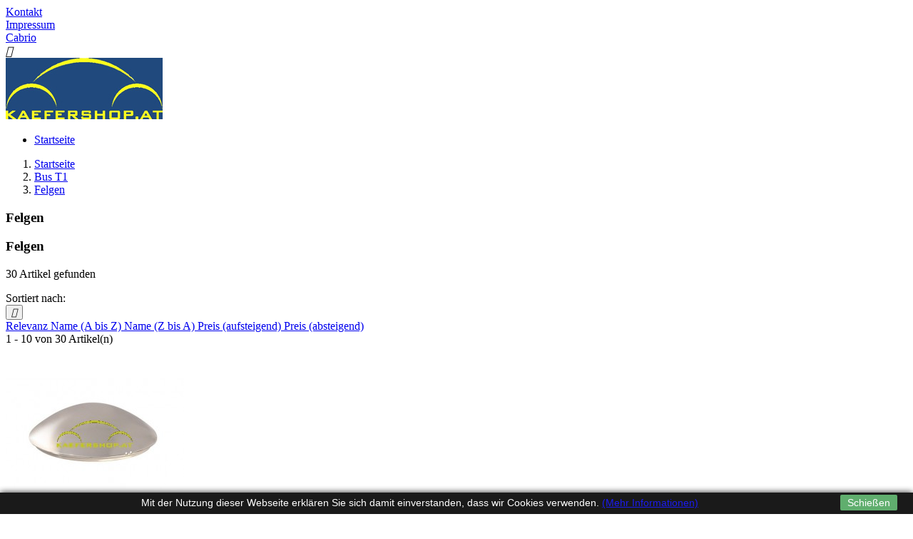

--- FILE ---
content_type: text/html; charset=utf-8
request_url: https://www.kaefershop.at/353-bus-t1-felgen
body_size: 7677
content:
<!doctype html>
<html lang="de">

  <head>
    
      
  <meta charset="utf-8">


  <meta http-equiv="x-ua-compatible" content="ie=edge">



  <title>Felgen - Käfer Ersatzteile</title>
  <meta name="description" content="">
  <meta name="keywords" content="">
        <link rel="canonical" href="https://www.kaefershop.at/353-bus-t1-felgen">
  


  <meta name="viewport" content="width=device-width, initial-scale=1">



  <link rel="icon" type="image/vnd.microsoft.icon" href="/img/favicon.jpg?1527202678">
  <link rel="shortcut icon" type="image/x-icon" href="/img/favicon.jpg?1527202678">



  <style>
/* open-sans-300 - latin */
@font-face {
  font-family: 'Open Sans';
  font-style: normal;
  font-weight: 300;
  src: url('/themes/fonts/open-sans-v34-latin-300.eot'); /* IE9 Compat Modes */
  src: local(''),
       url('/themes/fonts/open-sans-v34-latin-300.eot?#iefix') format('embedded-opentype'), /* IE6-IE8 */
       url('/themes/fonts/open-sans-v34-latin-300.woff2') format('woff2'), /* Super Modern Browsers */
       url('/themes/fonts/open-sans-v34-latin-300.woff') format('woff'), /* Modern Browsers */
       url('/themes/fonts/open-sans-v34-latin-300.ttf') format('truetype'), /* Safari, Android, iOS */
       url('/themes/fonts/open-sans-v34-latin-300.svg#OpenSans') format('svg'); /* Legacy iOS */
}
/* open-sans-regular - latin */
@font-face {
  font-family: 'Open Sans';
  font-style: normal;
  font-weight: 400;
  src: url('/themes/fonts/open-sans-v34-latin-regular.eot'); /* IE9 Compat Modes */
  src: local(''),
       url('/themes/fonts/open-sans-v34-latin-regular.eot?#iefix') format('embedded-opentype'), /* IE6-IE8 */
       url('/themes/fonts/open-sans-v34-latin-regular.woff2') format('woff2'), /* Super Modern Browsers */
       url('/themes/fonts/open-sans-v34-latin-regular.woff') format('woff'), /* Modern Browsers */
       url('/themes/fonts/open-sans-v34-latin-regular.ttf') format('truetype'), /* Safari, Android, iOS */
       url('/themes/fonts/open-sans-v34-latin-regular.svg#OpenSans') format('svg'); /* Legacy iOS */
}
/* open-sans-600 - latin */
@font-face {
  font-family: 'Open Sans';
  font-style: normal;
  font-weight: 600;
  src: url('/themes/fonts/open-sans-v34-latin-600.eot'); /* IE9 Compat Modes */
  src: local(''),
       url('/themes/fonts/open-sans-v34-latin-600.eot?#iefix') format('embedded-opentype'), /* IE6-IE8 */
       url('/themes/fonts/open-sans-v34-latin-600.woff2') format('woff2'), /* Super Modern Browsers */
       url('/themes/fonts/open-sans-v34-latin-600.woff') format('woff'), /* Modern Browsers */
       url('/themes/fonts/open-sans-v34-latin-600.ttf') format('truetype'), /* Safari, Android, iOS */
       url('/themes/fonts/open-sans-v34-latin-600.svg#OpenSans') format('svg'); /* Legacy iOS */
}
</style>
  <link rel="stylesheet" href="https://www.kaefershop.at/themes/classickaefershop/assets/cache/theme-0ac531190.css" type="text/css" media="all">




  

  <script type="text/javascript">
        var prestashop = {"cart":{"products":[],"totals":{"total":{"type":"total","label":"Gesamt","amount":0,"value":"0,00\u00a0\u20ac"},"total_including_tax":{"type":"total","label":"Gesamt (inkl. MwSt.)","amount":0,"value":"0,00\u00a0\u20ac"},"total_excluding_tax":{"type":"total","label":"Gesamtpreis o. MwSt.","amount":0,"value":"0,00\u00a0\u20ac"}},"subtotals":{"products":{"type":"products","label":"Zwischensumme","amount":0,"value":"0,00\u00a0\u20ac"},"discounts":null,"shipping":{"type":"shipping","label":"Versand","amount":0,"value":"Siehe Versandtabelle"},"tax":{"type":"tax","label":"enthaltene MwSt.","amount":0,"value":"0,00\u00a0\u20ac"}},"products_count":0,"summary_string":"0 Artikel","vouchers":{"allowed":1,"added":[]},"discounts":[],"minimalPurchase":0,"minimalPurchaseRequired":""},"currency":{"name":"Euro","iso_code":"EUR","iso_code_num":"978","sign":"\u20ac"},"customer":{"lastname":null,"firstname":null,"email":null,"birthday":null,"newsletter":null,"newsletter_date_add":null,"optin":null,"website":null,"company":null,"siret":null,"ape":null,"is_logged":false,"gender":{"type":null,"name":null},"addresses":[]},"language":{"name":"Deutsch (German)","iso_code":"de","locale":"de-DE","language_code":"de-de","is_rtl":"0","date_format_lite":"d.m.Y","date_format_full":"d.m.Y H:i:s","id":4},"page":{"title":"","canonical":"https:\/\/www.kaefershop.at\/353-bus-t1-felgen","meta":{"title":"Felgen","description":"","keywords":null,"robots":"index"},"page_name":"category","body_classes":{"lang-de":true,"lang-rtl":false,"country-AT":true,"currency-EUR":true,"layout-left-column":true,"page-category":true,"tax-display-enabled":true,"category-id-353":true,"category-Felgen":true,"category-id-parent-317":true,"category-depth-level-3":true},"admin_notifications":[]},"shop":{"name":"K\u00e4fershop","logo":"\/img\/logo.jpg","stores_icon":"\/img\/logo_stores.gif","favicon":"\/img\/favicon.jpg"},"urls":{"base_url":"https:\/\/www.kaefershop.at\/","current_url":"https:\/\/www.kaefershop.at\/353-bus-t1-felgen","shop_domain_url":"https:\/\/www.kaefershop.at","img_ps_url":"https:\/\/www.kaefershop.at\/img\/","img_cat_url":"https:\/\/www.kaefershop.at\/img\/c\/","img_lang_url":"https:\/\/www.kaefershop.at\/img\/l\/","img_prod_url":"https:\/\/www.kaefershop.at\/img\/p\/","img_manu_url":"https:\/\/www.kaefershop.at\/img\/m\/","img_sup_url":"https:\/\/www.kaefershop.at\/img\/su\/","img_ship_url":"https:\/\/www.kaefershop.at\/img\/s\/","img_store_url":"https:\/\/www.kaefershop.at\/img\/st\/","img_col_url":"https:\/\/www.kaefershop.at\/img\/co\/","img_url":"https:\/\/www.kaefershop.at\/themes\/classickaefershop\/assets\/img\/","css_url":"https:\/\/www.kaefershop.at\/themes\/classickaefershop\/assets\/css\/","js_url":"https:\/\/www.kaefershop.at\/themes\/classickaefershop\/assets\/js\/","pic_url":"https:\/\/www.kaefershop.at\/upload\/","pages":{"address":"https:\/\/www.kaefershop.at\/adresse","addresses":"https:\/\/www.kaefershop.at\/adressen","authentication":"https:\/\/www.kaefershop.at\/authentifizierung","cart":"https:\/\/www.kaefershop.at\/warenkorb","category":"https:\/\/www.kaefershop.at\/index.php?controller=category","cms":"https:\/\/www.kaefershop.at\/index.php?controller=cms","contact":"https:\/\/www.kaefershop.at\/index.php?controller=contact","discount":"https:\/\/www.kaefershop.at\/rabatt","guest_tracking":"https:\/\/www.kaefershop.at\/auftragsverfolgung-gast","history":"https:\/\/www.kaefershop.at\/bestellungsverlauf","identity":"https:\/\/www.kaefershop.at\/kennung","index":"https:\/\/www.kaefershop.at\/","my_account":"https:\/\/www.kaefershop.at\/index.php?controller=my-account","order_confirmation":"https:\/\/www.kaefershop.at\/index.php?controller=order-confirmation","order_detail":"https:\/\/www.kaefershop.at\/index.php?controller=order-detail","order_follow":"https:\/\/www.kaefershop.at\/bestellungsverfolgung","order":"https:\/\/www.kaefershop.at\/bestellung","order_return":"https:\/\/www.kaefershop.at\/index.php?controller=order-return","order_slip":"https:\/\/www.kaefershop.at\/bestellschein","pagenotfound":"https:\/\/www.kaefershop.at\/seite-nicht-gefunden","password":"https:\/\/www.kaefershop.at\/kennwort-wiederherstellung","pdf_invoice":"https:\/\/www.kaefershop.at\/index.php?controller=pdf-invoice","pdf_order_return":"https:\/\/www.kaefershop.at\/index.php?controller=pdf-order-return","pdf_order_slip":"https:\/\/www.kaefershop.at\/index.php?controller=pdf-order-slip","prices_drop":"https:\/\/www.kaefershop.at\/index.php?controller=prices-drop","product":"https:\/\/www.kaefershop.at\/index.php?controller=product","search":"https:\/\/www.kaefershop.at\/suche","sitemap":"https:\/\/www.kaefershop.at\/index.php?controller=sitemap","stores":"https:\/\/www.kaefershop.at\/shops","supplier":"https:\/\/www.kaefershop.at\/zulieferer","register":"https:\/\/www.kaefershop.at\/authentifizierung?create_account=1","order_login":"https:\/\/www.kaefershop.at\/bestellung?login=1"},"theme_assets":"\/themes\/classickaefershop\/assets\/","actions":{"logout":"https:\/\/www.kaefershop.at\/?mylogout="}},"configuration":{"display_taxes_label":true,"is_catalog":false,"show_prices":true,"opt_in":{"partner":false},"quantity_discount":{"type":"discount","label":"Rabatt"},"voucher_enabled":1,"return_enabled":0},"field_required":[],"breadcrumb":{"links":[{"title":"Startseite","url":"https:\/\/www.kaefershop.at\/"},{"title":"Bus T1","url":"https:\/\/www.kaefershop.at\/317-bus-t1"},{"title":"Felgen","url":"https:\/\/www.kaefershop.at\/353-bus-t1-felgen"}],"count":3},"link":{"protocol_link":"https:\/\/","protocol_content":"https:\/\/"},"time":1769011037,"static_token":"b88206bad4b4a31d50b992cefb2538bc","token":"9275f895203cf2d09dd50ee3abf7f99d"};
      </script>



  



    
  </head>

  <body id="category" class="lang-de country-at currency-eur layout-left-column page-category tax-display-enabled category-id-353 category-felgen category-id-parent-317 category-depth-level-3">

    
      
    

    <main>
      
              

      <header id="header">
        
          
  <div class="header-banner">
    
  </div>



  <nav class="header-nav">
    <div class="container">
        <div class="row">
		<nav class="contact-link-container">
			<div class="contact-link"><a href="/kontaktieren-sie-uns" title="Kontaktieren Sie uns">Kontakt</a></div>
			<div class="contact-link"><a href="/content/4-impressum" title="Impressum">Impressum</a></div>
			<div class="contact-link"><a href="/content/6-cabrios" title="Cabrio">Cabrio</a></div>
		</nav>
		
          <div class="hidden-sm-down">
            <div class="col-md-4 col-xs-12">
              
            </div>
            <div class="col-md-8 right-nav">
                
            </div>
          </div>
         
        </div>
    </div>
  </nav>



  <div class="header-top">
    <div class="container">
	 <div class="hidden-md-up text-sm-center mobile">
            <div class="float-xs-left" id="menu-icon">
              <i class="material-icons d-inline">&#xE5D2;</i>
            </div>
            <div class="float-xs-right" id="_mobile_cart"></div>
            <div class="float-xs-right" id="_mobile_user_info"></div>
            <div class="top-logo" id="_mobile_logo"></div>
            <div class="clearfix"></div>
          </div>
       <div class="row">
        <div class="col-md-2 hidden-sm-down" id="_desktop_logo">
          <a href="https://www.kaefershop.at/">
            <img id="header_logo_img" class="logo img-responsive" src="/img/logo.jpg" alt="Käfershop">
          </a>
        </div>
        <div class="col-md-10 col-sm-12 position-static">
          <div class="row">
            
            <div class="clearfix"></div>
          </div>
        </div>
      </div>
      <div id="mobile_top_menu_wrapper" class="row hidden-md-up" style="display:none;">
        <div class="js-top-menu mobile" id="_mobile_top_menu"></div>
        <div class="js-top-menu-bottom">
          <div id="_mobile_currency_selector"></div>
          <div id="_mobile_language_selector"></div>
          <div id="_mobile_contact_link"></div>
        </div>
      </div>
    </div>
  </div>
  

<div class="mainnaviContainer">
<div class="menu col-lg-12 col-md-12 js-top-menu position-static hidden-sm-down" id="_desktop_top_menu">

              <ul class="top-menu" id="top-menu" data-depth="0">
                    <li class="category" id="category-1">
                          <a
                class="dropdown-item"
                href="https://www.kaefershop.at/" data-depth="0"
                              >
                                Startseite
              </a>
                          </li>
              </ul>
    
    <div class="clearfix"></div>

</div>
</div>
 
  

        
      </header>

      
        
<aside id="notifications">
  <div class="container">
    
    
    
      </div>
</aside>
      

      <section id="wrapper">
        
        <div class="container">
          
            <nav data-depth="3" class="breadcrumb hidden-sm-down">
  <ol itemscope itemtype="http://schema.org/BreadcrumbList">
          
        <li itemprop="itemListElement" itemscope itemtype="http://schema.org/ListItem">
          <a itemprop="item" href="https://www.kaefershop.at/">
            <span itemprop="name">Startseite</span>
          </a>
          <meta itemprop="position" content="1">
        </li>
      
          
        <li itemprop="itemListElement" itemscope itemtype="http://schema.org/ListItem">
          <a itemprop="item" href="https://www.kaefershop.at/317-bus-t1">
            <span itemprop="name">Bus T1</span>
          </a>
          <meta itemprop="position" content="2">
        </li>
      
          
        <li itemprop="itemListElement" itemscope itemtype="http://schema.org/ListItem">
          <a itemprop="item" href="https://www.kaefershop.at/353-bus-t1-felgen">
            <span itemprop="name">Felgen</span>
          </a>
          <meta itemprop="position" content="3">
        </li>
      
      </ol>
</nav>
          

          
            <div id="left-column" class="col-xs-12 col-sm-4 col-md-3">
                              
                          </div>
          

          
  <div id="content-wrapper" class="left-column col-xs-12 col-sm-8 col-md-9">
    
    
  <section id="main">

    
    <div class="block-category-kaefershop card card-block hidden-sm-down">
      <h1 class="h1">Felgen</h1>
    </div>
    <div class="text-sm-center hidden-md-up">
      <h1 class="h1 categoryName">Felgen</h1>
    </div>


    <section id="products">
      
        <div id="">
          
            <div id="js-product-list-top" class="row products-selection">
  <div class="col-md-6 hidden-sm-down total-products">
          <p>30 Artikel gefunden</p>
      </div>
  <div class="col-md-6">
    <div class="row always-hidden sort-by-row">

      
        <span class="col-sm-3 col-md-3 hidden-sm-down sort-by">Sortiert nach:</span>
<div class="col-sm-12 col-xs-12 col-md-9 products-sort-order dropdown">
  <button
    class="btn-unstyle select-title"
    rel="nofollow"
    data-toggle="dropdown"
    aria-haspopup="true"
    aria-expanded="false">
        <i class="material-icons float-xs-right">&#xE5C5;</i>
  </button>
  <div class="dropdown-menu">
          <a
        rel="nofollow"
        href="https://www.kaefershop.at/353-bus-t1-felgen?order=product.position.desc"
        class="select-list js-search-link"
      >
        Relevanz
      </a>
          <a
        rel="nofollow"
        href="https://www.kaefershop.at/353-bus-t1-felgen?order=product.name.asc"
        class="select-list js-search-link"
      >
        Name (A bis Z)
      </a>
          <a
        rel="nofollow"
        href="https://www.kaefershop.at/353-bus-t1-felgen?order=product.name.desc"
        class="select-list js-search-link"
      >
        Name (Z bis A)
      </a>
          <a
        rel="nofollow"
        href="https://www.kaefershop.at/353-bus-t1-felgen?order=product.price.asc"
        class="select-list js-search-link"
      >
        Preis (aufsteigend)
      </a>
          <a
        rel="nofollow"
        href="https://www.kaefershop.at/353-bus-t1-felgen?order=product.price.desc"
        class="select-list js-search-link"
      >
        Preis (absteigend)
      </a>
      </div>
</div>
      

          </div>
  </div>
  <div class="col-sm-12 hidden-md-up text-sm-center showing">
    1 - 10 von 30 Artikel(n)
  </div>
</div>
          
        </div>

        
          <div id="" class="hidden-sm-down">
            
          </div>
        

        <div id="">
          
            <div id="js-product-list">
  <div class="products row">
          
        
  <article class="product-miniature js-product-miniature product_show_list" data-id-product="6002" data-id-product-attribute="0" itemscope itemtype="http://schema.org/Product">
    <div class="row ">
      
	  <div class="col-md-4 listimage">
	  <div class="miniatureinner">
        <a href="https://www.kaefershop.at/bus-t1-felgen/6002-radkappe-hoch-glatt.html" class="thumbnail product-thumbnail">
          <img
            src = "https://www.kaefershop.at/11973-home_default/radkappe-hoch-glatt.jpg"
            alt = "Radkappe, hoch, glatt"
            data-full-size-image-url = "https://www.kaefershop.at/11973-large_default/radkappe-hoch-glatt.jpg"
          >
        </a>
		</div>
		</div>
      

      <div class=" col-md-4 listnamedesc">
	   <div class="miniatureinner">
        
          <h1 class="h3 product-title" itemprop="name"><a href="https://www.kaefershop.at/bus-t1-felgen/6002-radkappe-hoch-glatt.html">Radkappe, hoch, glatt, Stk</a></h1>
        
		
	
          <div class="list-description" itemprop="description"> Für 5-Lochfelgen mit Radkappenklemmfedern (010-3625) 
 Käfer, Karmann 8.47- 7.65 Typ 181 (Kübel) 8.69-12.79 Bus T1 - 7.67 Bus...</div>
    

        
          
        
		
		<a href="https://www.kaefershop.at/bus-t1-felgen/6002-radkappe-hoch-glatt.html" class="listreadmore">
          Mehr
        </a>
      </div>
      </div>

	  
	  <div class="col-md-3 listproduct-actions">
	   <div class="miniatureinner">
	          
                      <div class="product-price-and-shipping">
              
              

              <span class="sr-only">Preis</span>
              <span itemprop="price" class="price">49,00 €</span>

              

              
            </div>
                  
		<span class="tax-shipping-info eu-legal"> <span class="tax_info"> inkl. MwSt. </span> <span class="shipping_info"> <a href="https://www.kaefershop.at/content/1-versand" class="">zzgl. Versandkosten</a> </span> </span>
		
              
                <form action="https://www.kaefershop.at/warenkorb" method="post" id="add-to-cart-or-refresh">
                  <input type="hidden" name="token" value="b88206bad4b4a31d50b992cefb2538bc">
                  <input type="hidden" name="id_product" value="6002" id="product_page_product_id">
                  

                
                    <div class="product-add-to-cart">
      
      <div class=" clearfix">
          <input
            type="hidden"
            name="qty"
            id="someId"
            value="1"
            class="someClass"
            min="1"
            aria-label="Menge"
          >
		  
          <button
            class="btn btn-small add-to-cart"
            data-button-action="add-to-cart"
            type="submit"
                      >
            <i class="material-icons shopping-cart">&#xE547;</i>
            In den Warenkorb
          </button>
       
      </div>
    
	
  </div>                     
                 
                </form>
              

            </div>
            </div>
			
      
        <ul class="product-flags">
                  </ul>
      

     

    </div>
  </article>

      
          
        
  <article class="product-miniature js-product-miniature product_show_list" data-id-product="5523" data-id-product-attribute="0" itemscope itemtype="http://schema.org/Product">
    <div class="row ">
      
	  <div class="col-md-4 listimage">
	  <div class="miniatureinner">
        <a href="https://www.kaefershop.at/bus-t1-felgen/5523-radkappen-abzieher-schaferkralle-stuck.html" class="thumbnail product-thumbnail">
          <img
            src = "https://www.kaefershop.at/2658-home_default/radkappen-abzieher-schaferkralle-stuck.jpg"
            alt = "Radkappen-Abzieher, &quot;Schäferkralle&quot;, Stück"
            data-full-size-image-url = "https://www.kaefershop.at/2658-large_default/radkappen-abzieher-schaferkralle-stuck.jpg"
          >
        </a>
		</div>
		</div>
      

      <div class=" col-md-4 listnamedesc">
	   <div class="miniatureinner">
        
          <h1 class="h3 product-title" itemprop="name"><a href="https://www.kaefershop.at/bus-t1-felgen/5523-radkappen-abzieher-schaferkralle-stuck.html">Radkappen-Abzieher,...</a></h1>
        
		
	
          <div class="list-description" itemprop="description">Zum einfachen Abziehen von Radkappen.
Die Ausführung kann bei Nichtgebrauch
beim Käfer 8.47- und Bus T1 -7.67
in die...</div>
    

        
          
        
		
		<a href="https://www.kaefershop.at/bus-t1-felgen/5523-radkappen-abzieher-schaferkralle-stuck.html" class="listreadmore">
          Mehr
        </a>
      </div>
      </div>

	  
	  <div class="col-md-3 listproduct-actions">
	   <div class="miniatureinner">
	          
                      <div class="product-price-and-shipping">
              
              

              <span class="sr-only">Preis</span>
              <span itemprop="price" class="price">17,90 €</span>

              

              
            </div>
                  
		<span class="tax-shipping-info eu-legal"> <span class="tax_info"> inkl. MwSt. </span> <span class="shipping_info"> <a href="https://www.kaefershop.at/content/1-versand" class="">zzgl. Versandkosten</a> </span> </span>
		
              
                <form action="https://www.kaefershop.at/warenkorb" method="post" id="add-to-cart-or-refresh">
                  <input type="hidden" name="token" value="b88206bad4b4a31d50b992cefb2538bc">
                  <input type="hidden" name="id_product" value="5523" id="product_page_product_id">
                  

                
                    <div class="product-add-to-cart">
      
      <div class=" clearfix">
          <input
            type="hidden"
            name="qty"
            id="someId"
            value="1"
            class="someClass"
            min="1"
            aria-label="Menge"
          >
		  
          <button
            class="btn btn-small add-to-cart"
            data-button-action="add-to-cart"
            type="submit"
                      >
            <i class="material-icons shopping-cart">&#xE547;</i>
            In den Warenkorb
          </button>
       
      </div>
    
	
  </div>                     
                 
                </form>
              

            </div>
            </div>
			
      
        <ul class="product-flags">
                  </ul>
      

     

    </div>
  </article>

      
          
        
  <article class="product-miniature js-product-miniature product_show_list" data-id-product="5524" data-id-product-attribute="0" itemscope itemtype="http://schema.org/Product">
    <div class="row ">
      
	  <div class="col-md-4 listimage">
	  <div class="miniatureinner">
        <a href="https://www.kaefershop.at/startseite/5524-radkappenabzieher-stuck.html" class="thumbnail product-thumbnail">
          <img
            src = "https://www.kaefershop.at/16561-home_default/radkappenabzieher-stuck.jpg"
            alt = "Radkappenabzieher, Stück"
            data-full-size-image-url = "https://www.kaefershop.at/16561-large_default/radkappenabzieher-stuck.jpg"
          >
        </a>
		</div>
		</div>
      

      <div class=" col-md-4 listnamedesc">
	   <div class="miniatureinner">
        
          <h1 class="h3 product-title" itemprop="name"><a href="https://www.kaefershop.at/startseite/5524-radkappenabzieher-stuck.html">Radkappenabzieher, Stück</a></h1>
        
		
	
          <div class="list-description" itemprop="description"> Einfacher Radkappenabzieher Käfer, Karmann 8.47- Typ 181 (Kübel) 8.69-12.79 Bus T1 - 7.67 Bus T2 8.67- 7.79 Bus T3 5.79- 7.92 </div>
    

        
          
        
		
		<a href="https://www.kaefershop.at/startseite/5524-radkappenabzieher-stuck.html" class="listreadmore">
          Mehr
        </a>
      </div>
      </div>

	  
	  <div class="col-md-3 listproduct-actions">
	   <div class="miniatureinner">
	          
                      <div class="product-price-and-shipping">
              
              

              <span class="sr-only">Preis</span>
              <span itemprop="price" class="price">2,90 €</span>

              

              
            </div>
                  
		<span class="tax-shipping-info eu-legal"> <span class="tax_info"> inkl. MwSt. </span> <span class="shipping_info"> <a href="https://www.kaefershop.at/content/1-versand" class="">zzgl. Versandkosten</a> </span> </span>
		
              
                <form action="https://www.kaefershop.at/warenkorb" method="post" id="add-to-cart-or-refresh">
                  <input type="hidden" name="token" value="b88206bad4b4a31d50b992cefb2538bc">
                  <input type="hidden" name="id_product" value="5524" id="product_page_product_id">
                  

                
                    <div class="product-add-to-cart">
      
      <div class=" clearfix">
          <input
            type="hidden"
            name="qty"
            id="someId"
            value="1"
            class="someClass"
            min="1"
            aria-label="Menge"
          >
		  
          <button
            class="btn btn-small add-to-cart"
            data-button-action="add-to-cart"
            type="submit"
                      >
            <i class="material-icons shopping-cart">&#xE547;</i>
            In den Warenkorb
          </button>
       
      </div>
    
	
  </div>                     
                 
                </form>
              

            </div>
            </div>
			
      
        <ul class="product-flags">
                  </ul>
      

     

    </div>
  </article>

      
          
        
  <article class="product-miniature js-product-miniature product_show_list" data-id-product="5749" data-id-product-attribute="0" itemscope itemtype="http://schema.org/Product">
    <div class="row ">
      
	  <div class="col-md-4 listimage">
	  <div class="miniatureinner">
        <a href="https://www.kaefershop.at/startseite/5749-radschraube-serie-m14x15x19mm.html" class="thumbnail product-thumbnail">
          <img
            src = "https://www.kaefershop.at/18972-home_default/radschraube-serie-m14x15x19mm.jpg"
            alt = "Radschraube, Serie,..."
            data-full-size-image-url = "https://www.kaefershop.at/18972-large_default/radschraube-serie-m14x15x19mm.jpg"
          >
        </a>
		</div>
		</div>
      

      <div class=" col-md-4 listnamedesc">
	   <div class="miniatureinner">
        
          <h1 class="h3 product-title" itemprop="name"><a href="https://www.kaefershop.at/startseite/5749-radschraube-serie-m14x15x19mm.html">Radschraube, Serie,...</a></h1>
        
		
	
          <div class="list-description" itemprop="description">  Schlüsselweite: 19mm,   4-Lochfelge   Käfer, Karmann    8.67-    5-Lochfelge   Bus T1                -7.67   Bus T2...</div>
    

        
          
        
		
		<a href="https://www.kaefershop.at/startseite/5749-radschraube-serie-m14x15x19mm.html" class="listreadmore">
          Mehr
        </a>
      </div>
      </div>

	  
	  <div class="col-md-3 listproduct-actions">
	   <div class="miniatureinner">
	          
                      <div class="product-price-and-shipping">
              
              

              <span class="sr-only">Preis</span>
              <span itemprop="price" class="price">3,50 €</span>

              

              
            </div>
                  
		<span class="tax-shipping-info eu-legal"> <span class="tax_info"> inkl. MwSt. </span> <span class="shipping_info"> <a href="https://www.kaefershop.at/content/1-versand" class="">zzgl. Versandkosten</a> </span> </span>
		
              
                <form action="https://www.kaefershop.at/warenkorb" method="post" id="add-to-cart-or-refresh">
                  <input type="hidden" name="token" value="b88206bad4b4a31d50b992cefb2538bc">
                  <input type="hidden" name="id_product" value="5749" id="product_page_product_id">
                  

                
                    <div class="product-add-to-cart">
      
      <div class=" clearfix">
          <input
            type="hidden"
            name="qty"
            id="someId"
            value="1"
            class="someClass"
            min="1"
            aria-label="Menge"
          >
		  
          <button
            class="btn btn-small add-to-cart"
            data-button-action="add-to-cart"
            type="submit"
                      >
            <i class="material-icons shopping-cart">&#xE547;</i>
            In den Warenkorb
          </button>
       
      </div>
    
	
  </div>                     
                 
                </form>
              

            </div>
            </div>
			
      
        <ul class="product-flags">
                  </ul>
      

     

    </div>
  </article>

      
          
        
  <article class="product-miniature js-product-miniature product_show_list" data-id-product="6599" data-id-product-attribute="0" itemscope itemtype="http://schema.org/Product">
    <div class="row ">
      
	  <div class="col-md-4 listimage">
	  <div class="miniatureinner">
        <a href="https://www.kaefershop.at/startseite/6599-adapter-4-130-auf-5-205-ohne-tuv.html" class="thumbnail product-thumbnail">
          <img
            src = "https://www.kaefershop.at/26017-home_default/adapter-4-130-auf-5-205-ohne-tuv.jpg"
            alt = "Adapter, 4/130 auf 5/205..."
            data-full-size-image-url = "https://www.kaefershop.at/26017-large_default/adapter-4-130-auf-5-205-ohne-tuv.jpg"
          >
        </a>
		</div>
		</div>
      

      <div class=" col-md-4 listnamedesc">
	   <div class="miniatureinner">
        
          <h1 class="h3 product-title" itemprop="name"><a href="https://www.kaefershop.at/startseite/6599-adapter-4-130-auf-5-205-ohne-tuv.html">Adapter, 4/130 auf 5/205...</a></h1>
        
		
	
          <div class="list-description" itemprop="description">  Adapterplatten, Paar,   von Lochkreis 4/130 auf 5/205,    ohne Gutachten, nur für Export     Gewindeaufnahme: M12x1.5mm  
    </div>
    

        
          
        
		
		<a href="https://www.kaefershop.at/startseite/6599-adapter-4-130-auf-5-205-ohne-tuv.html" class="listreadmore">
          Mehr
        </a>
      </div>
      </div>

	  
	  <div class="col-md-3 listproduct-actions">
	   <div class="miniatureinner">
	          
                      <div class="product-price-and-shipping">
              
              

              <span class="sr-only">Preis</span>
              <span itemprop="price" class="price">159,00 €</span>

              

              
            </div>
                  
		<span class="tax-shipping-info eu-legal"> <span class="tax_info"> inkl. MwSt. </span> <span class="shipping_info"> <a href="https://www.kaefershop.at/content/1-versand" class="">zzgl. Versandkosten</a> </span> </span>
		
              
                <form action="https://www.kaefershop.at/warenkorb" method="post" id="add-to-cart-or-refresh">
                  <input type="hidden" name="token" value="b88206bad4b4a31d50b992cefb2538bc">
                  <input type="hidden" name="id_product" value="6599" id="product_page_product_id">
                  

                
                    <div class="product-add-to-cart">
      
      <div class=" clearfix">
          <input
            type="hidden"
            name="qty"
            id="someId"
            value="1"
            class="someClass"
            min="1"
            aria-label="Menge"
          >
		  
          <button
            class="btn btn-small add-to-cart"
            data-button-action="add-to-cart"
            type="submit"
                      >
            <i class="material-icons shopping-cart">&#xE547;</i>
            In den Warenkorb
          </button>
       
      </div>
    
	
  </div>                     
                 
                </form>
              

            </div>
            </div>
			
      
        <ul class="product-flags">
                  </ul>
      

     

    </div>
  </article>

      
          
        
  <article class="product-miniature js-product-miniature product_show_list" data-id-product="6598" data-id-product-attribute="0" itemscope itemtype="http://schema.org/Product">
    <div class="row ">
      
	  <div class="col-md-4 listimage">
	  <div class="miniatureinner">
        <a href="https://www.kaefershop.at/startseite/6598-adapter-4-130-auf-5-130-ohne-tuv.html" class="thumbnail product-thumbnail">
          <img
            src = "https://www.kaefershop.at/26016-home_default/adapter-4-130-auf-5-130-ohne-tuv.jpg"
            alt = "Adapter, 4/130 auf 5/130..."
            data-full-size-image-url = "https://www.kaefershop.at/26016-large_default/adapter-4-130-auf-5-130-ohne-tuv.jpg"
          >
        </a>
		</div>
		</div>
      

      <div class=" col-md-4 listnamedesc">
	   <div class="miniatureinner">
        
          <h1 class="h3 product-title" itemprop="name"><a href="https://www.kaefershop.at/startseite/6598-adapter-4-130-auf-5-130-ohne-tuv.html">Adapter, 4/130 auf 5/130...</a></h1>
        
		
	
          <div class="list-description" itemprop="description">  Adapterplatten (Breite: 25mm), Paar,   von Lochkreis 4/130 auf 5/130,    ohne Gutachten, nur für Export     Lieferung mit...</div>
    

        
          
        
		
		<a href="https://www.kaefershop.at/startseite/6598-adapter-4-130-auf-5-130-ohne-tuv.html" class="listreadmore">
          Mehr
        </a>
      </div>
      </div>

	  
	  <div class="col-md-3 listproduct-actions">
	   <div class="miniatureinner">
	          
                      <div class="product-price-and-shipping">
              
              

              <span class="sr-only">Preis</span>
              <span itemprop="price" class="price">169,00 €</span>

              

              
            </div>
                  
		<span class="tax-shipping-info eu-legal"> <span class="tax_info"> inkl. MwSt. </span> <span class="shipping_info"> <a href="https://www.kaefershop.at/content/1-versand" class="">zzgl. Versandkosten</a> </span> </span>
		
              
                <form action="https://www.kaefershop.at/warenkorb" method="post" id="add-to-cart-or-refresh">
                  <input type="hidden" name="token" value="b88206bad4b4a31d50b992cefb2538bc">
                  <input type="hidden" name="id_product" value="6598" id="product_page_product_id">
                  

                
                    <div class="product-add-to-cart">
      
      <div class=" clearfix">
          <input
            type="hidden"
            name="qty"
            id="someId"
            value="1"
            class="someClass"
            min="1"
            aria-label="Menge"
          >
		  
          <button
            class="btn btn-small add-to-cart"
            data-button-action="add-to-cart"
            type="submit"
                      >
            <i class="material-icons shopping-cart">&#xE547;</i>
            In den Warenkorb
          </button>
       
      </div>
    
	
  </div>                     
                 
                </form>
              

            </div>
            </div>
			
      
        <ul class="product-flags">
                  </ul>
      

     

    </div>
  </article>

      
          
        
  <article class="product-miniature js-product-miniature product_show_list" data-id-product="8104" data-id-product-attribute="0" itemscope itemtype="http://schema.org/Product">
    <div class="row ">
      
	  <div class="col-md-4 listimage">
	  <div class="miniatureinner">
        <a href="https://www.kaefershop.at/startseite/8104-adapter-5-205-auf-5-130-ohne-tuv.html" class="thumbnail product-thumbnail">
          <img
            src = "https://www.kaefershop.at/26014-home_default/adapter-5-205-auf-5-130-ohne-tuv.jpg"
            alt = "Adapter, 5/205 auf 5/130..."
            data-full-size-image-url = "https://www.kaefershop.at/26014-large_default/adapter-5-205-auf-5-130-ohne-tuv.jpg"
          >
        </a>
		</div>
		</div>
      

      <div class=" col-md-4 listnamedesc">
	   <div class="miniatureinner">
        
          <h1 class="h3 product-title" itemprop="name"><a href="https://www.kaefershop.at/startseite/8104-adapter-5-205-auf-5-130-ohne-tuv.html">Adapter, 5/205 auf 5/130...</a></h1>
        
		
	
          <div class="list-description" itemprop="description">  Adapterplatten, Paar,   von Lochkreis 5/205 auf 5/130,    ohne Gutachten, nur für Export     Bolzen: M14x1.5x30mm  
    </div>
    

        
          
        
		
		<a href="https://www.kaefershop.at/startseite/8104-adapter-5-205-auf-5-130-ohne-tuv.html" class="listreadmore">
          Mehr
        </a>
      </div>
      </div>

	  
	  <div class="col-md-3 listproduct-actions">
	   <div class="miniatureinner">
	          
                      <div class="product-price-and-shipping">
              
              

              <span class="sr-only">Preis</span>
              <span itemprop="price" class="price">119,00 €</span>

              

              
            </div>
                  
		<span class="tax-shipping-info eu-legal"> <span class="tax_info"> inkl. MwSt. </span> <span class="shipping_info"> <a href="https://www.kaefershop.at/content/1-versand" class="">zzgl. Versandkosten</a> </span> </span>
		
              
                <form action="https://www.kaefershop.at/warenkorb" method="post" id="add-to-cart-or-refresh">
                  <input type="hidden" name="token" value="b88206bad4b4a31d50b992cefb2538bc">
                  <input type="hidden" name="id_product" value="8104" id="product_page_product_id">
                  

                
                    <div class="product-add-to-cart">
      
      <div class=" clearfix">
          <input
            type="hidden"
            name="qty"
            id="someId"
            value="1"
            class="someClass"
            min="1"
            aria-label="Menge"
          >
		  
          <button
            class="btn btn-small add-to-cart"
            data-button-action="add-to-cart"
            type="submit"
                      >
            <i class="material-icons shopping-cart">&#xE547;</i>
            In den Warenkorb
          </button>
       
      </div>
    
	
  </div>                     
                 
                </form>
              

            </div>
            </div>
			
      
        <ul class="product-flags">
                  </ul>
      

     

    </div>
  </article>

      
          
        
  <article class="product-miniature js-product-miniature product_show_list" data-id-product="8105" data-id-product-attribute="0" itemscope itemtype="http://schema.org/Product">
    <div class="row ">
      
	  <div class="col-md-4 listimage">
	  <div class="miniatureinner">
        <a href="https://www.kaefershop.at/startseite/8105-adapter-5-205-auf-4-130-ohne-tuv.html" class="thumbnail product-thumbnail">
          <img
            src = "https://www.kaefershop.at/26015-home_default/adapter-5-205-auf-4-130-ohne-tuv.jpg"
            alt = "Adapter, 5/205 auf 4/130..."
            data-full-size-image-url = "https://www.kaefershop.at/26015-large_default/adapter-5-205-auf-4-130-ohne-tuv.jpg"
          >
        </a>
		</div>
		</div>
      

      <div class=" col-md-4 listnamedesc">
	   <div class="miniatureinner">
        
          <h1 class="h3 product-title" itemprop="name"><a href="https://www.kaefershop.at/startseite/8105-adapter-5-205-auf-4-130-ohne-tuv.html">Adapter, 5/205 auf 4/130...</a></h1>
        
		
	
          <div class="list-description" itemprop="description">  Adapterplatten, Paar,   von Lochkreis 5/205 auf 4/130,    ohne Gutachten, nur für Export     Bolzen: 1/2"x25mm   nur für...</div>
    

        
          
        
		
		<a href="https://www.kaefershop.at/startseite/8105-adapter-5-205-auf-4-130-ohne-tuv.html" class="listreadmore">
          Mehr
        </a>
      </div>
      </div>

	  
	  <div class="col-md-3 listproduct-actions">
	   <div class="miniatureinner">
	          
                      <div class="product-price-and-shipping">
              
              

              <span class="sr-only">Preis</span>
              <span itemprop="price" class="price">159,00 €</span>

              

              
            </div>
                  
		<span class="tax-shipping-info eu-legal"> <span class="tax_info"> inkl. MwSt. </span> <span class="shipping_info"> <a href="https://www.kaefershop.at/content/1-versand" class="">zzgl. Versandkosten</a> </span> </span>
		
              
                <form action="https://www.kaefershop.at/warenkorb" method="post" id="add-to-cart-or-refresh">
                  <input type="hidden" name="token" value="b88206bad4b4a31d50b992cefb2538bc">
                  <input type="hidden" name="id_product" value="8105" id="product_page_product_id">
                  

                
                    <div class="product-add-to-cart">
      
      <div class=" clearfix">
          <input
            type="hidden"
            name="qty"
            id="someId"
            value="1"
            class="someClass"
            min="1"
            aria-label="Menge"
          >
		  
          <button
            class="btn btn-small add-to-cart"
            data-button-action="add-to-cart"
            type="submit"
                      >
            <i class="material-icons shopping-cart">&#xE547;</i>
            In den Warenkorb
          </button>
       
      </div>
    
	
  </div>                     
                 
                </form>
              

            </div>
            </div>
			
      
        <ul class="product-flags">
                  </ul>
      

     

    </div>
  </article>

      
          
        
  <article class="product-miniature js-product-miniature product_show_list" data-id-product="8307" data-id-product-attribute="0" itemscope itemtype="http://schema.org/Product">
    <div class="row ">
      
	  <div class="col-md-4 listimage">
	  <div class="miniatureinner">
        <a href="https://www.kaefershop.at/startseite/8307-lizenzierte-radkappe-hoch-serie-original-chrom.html" class="thumbnail product-thumbnail">
          <img
            src = "https://www.kaefershop.at/27234-home_default/lizenzierte-radkappe-hoch-serie-original-chrom.jpg"
            alt = "Radkappe, hoch, Serie,..."
            data-full-size-image-url = "https://www.kaefershop.at/27234-large_default/lizenzierte-radkappe-hoch-serie-original-chrom.jpg"
          >
        </a>
		</div>
		</div>
      

      <div class=" col-md-4 listnamedesc">
	   <div class="miniatureinner">
        
          <h1 class="h3 product-title" itemprop="name"><a href="https://www.kaefershop.at/startseite/8307-lizenzierte-radkappe-hoch-serie-original-chrom.html">Radkappe, hoch, Serie,...</a></h1>
        
		
	
          <div class="list-description" itemprop="description"> Nachgefertigte VW-Radkappe mit Original-Abmessungen 
 und Topverchromung, von Volkswagen lizenziert. 
 Für 5-Lochfelgen mit...</div>
    

        
          
        
		
		<a href="https://www.kaefershop.at/startseite/8307-lizenzierte-radkappe-hoch-serie-original-chrom.html" class="listreadmore">
          Mehr
        </a>
      </div>
      </div>

	  
	  <div class="col-md-3 listproduct-actions">
	   <div class="miniatureinner">
	          
                      <div class="product-price-and-shipping">
              
              

              <span class="sr-only">Preis</span>
              <span itemprop="price" class="price">119,00 €</span>

              

              
            </div>
                  
		<span class="tax-shipping-info eu-legal"> <span class="tax_info"> inkl. MwSt. </span> <span class="shipping_info"> <a href="https://www.kaefershop.at/content/1-versand" class="">zzgl. Versandkosten</a> </span> </span>
		
              
                <form action="https://www.kaefershop.at/warenkorb" method="post" id="add-to-cart-or-refresh">
                  <input type="hidden" name="token" value="b88206bad4b4a31d50b992cefb2538bc">
                  <input type="hidden" name="id_product" value="8307" id="product_page_product_id">
                  

                
                    <div class="product-add-to-cart">
      
      <div class=" clearfix">
          <input
            type="hidden"
            name="qty"
            id="someId"
            value="1"
            class="someClass"
            min="1"
            aria-label="Menge"
          >
		  
          <button
            class="btn btn-small add-to-cart"
            data-button-action="add-to-cart"
            type="submit"
                      >
            <i class="material-icons shopping-cart">&#xE547;</i>
            In den Warenkorb
          </button>
       
      </div>
    
	
  </div>                     
                 
                </form>
              

            </div>
            </div>
			
      
        <ul class="product-flags">
                  </ul>
      

     

    </div>
  </article>

      
          
        
  <article class="product-miniature js-product-miniature product_show_list" data-id-product="8308" data-id-product-attribute="0" itemscope itemtype="http://schema.org/Product">
    <div class="row ">
      
	  <div class="col-md-4 listimage">
	  <div class="miniatureinner">
        <a href="https://www.kaefershop.at/startseite/8308-lizenzierte-radkappe-hoch-serie-original-blank.html" class="thumbnail product-thumbnail">
          <img
            src = "https://www.kaefershop.at/10938-home_default/lizenzierte-radkappe-hoch-serie-original-blank.jpg"
            alt = "Lizenzierte Radkappe, hoch, Serie, Original, blank"
            data-full-size-image-url = "https://www.kaefershop.at/10938-large_default/lizenzierte-radkappe-hoch-serie-original-blank.jpg"
          >
        </a>
		</div>
		</div>
      

      <div class=" col-md-4 listnamedesc">
	   <div class="miniatureinner">
        
          <h1 class="h3 product-title" itemprop="name"><a href="https://www.kaefershop.at/startseite/8308-lizenzierte-radkappe-hoch-serie-original-blank.html">Lizenzierte Radkappe, hoch,...</a></h1>
        
		
	
          <div class="list-description" itemprop="description"> Nachgefertigte VW-Radkappe mit Original-Abmessungen, von Volkswagen lizenziert. Für 5-Lochfelgen mit Radkappen- klemmfedern...</div>
    

        
          
        
		
		<a href="https://www.kaefershop.at/startseite/8308-lizenzierte-radkappe-hoch-serie-original-blank.html" class="listreadmore">
          Mehr
        </a>
      </div>
      </div>

	  
	  <div class="col-md-3 listproduct-actions">
	   <div class="miniatureinner">
	          
                      <div class="product-price-and-shipping">
              
              

              <span class="sr-only">Preis</span>
              <span itemprop="price" class="price">44,90 €</span>

              

              
            </div>
                  
		<span class="tax-shipping-info eu-legal"> <span class="tax_info"> inkl. MwSt. </span> <span class="shipping_info"> <a href="https://www.kaefershop.at/content/1-versand" class="">zzgl. Versandkosten</a> </span> </span>
		
              
                <form action="https://www.kaefershop.at/warenkorb" method="post" id="add-to-cart-or-refresh">
                  <input type="hidden" name="token" value="b88206bad4b4a31d50b992cefb2538bc">
                  <input type="hidden" name="id_product" value="8308" id="product_page_product_id">
                  

                
                    <div class="product-add-to-cart">
      
      <div class=" clearfix">
          <input
            type="hidden"
            name="qty"
            id="someId"
            value="1"
            class="someClass"
            min="1"
            aria-label="Menge"
          >
		  
          <button
            class="btn btn-small add-to-cart"
            data-button-action="add-to-cart"
            type="submit"
                      >
            <i class="material-icons shopping-cart">&#xE547;</i>
            In den Warenkorb
          </button>
       
      </div>
    
	
  </div>                     
                 
                </form>
              

            </div>
            </div>
			
      
        <ul class="product-flags">
                  </ul>
      

     

    </div>
  </article>

      
      </div>

  
    <nav class="pagination">
  <div class="col-md-4">
    
      1 - 10 von 30 Artikel(n)
    
  </div>

  <div class="col-md-6 offset-md-2 pr-0">
    
             <ul class="page-list clearfix text-sm-center">
                    
            <li >
                              <a
                  rel="prev"
                  href="https://www.kaefershop.at/353-bus-t1-felgen?page=1"
                  class="previous disabled js-search-link-deactivated"
                >
                                      <i class="material-icons">&#xE314;</i>Zurück
                                  </a>
                          </li>
                    
            <li  class="current" >
                              <a
                  rel="nofollow"
                  href="https://www.kaefershop.at/353-bus-t1-felgen?page=1"
                  class="disabled js-search-link-deactivated"
                >
                                      1
                                  </a>
                          </li>
                    
            <li >
                              <a
                  rel="nofollow"
                  href="https://www.kaefershop.at/353-bus-t1-felgen?page=2"
                  class="js-search-link-deactivated"
                >
                                      2
                                  </a>
                          </li>
                    
            <li >
                              <a
                  rel="nofollow"
                  href="https://www.kaefershop.at/353-bus-t1-felgen?page=3"
                  class="js-search-link-deactivated"
                >
                                      3
                                  </a>
                          </li>
                    
            <li >
                              <a
                  rel="next"
                  href="https://www.kaefershop.at/353-bus-t1-felgen?page=2"
                  class="next js-search-link-deactivated"
                >
                                      Weiter<i class="material-icons">&#xE315;</i>
                                  </a>
                          </li>
                  </ul>
          
  </div>

</nav>
  

  <div class="hidden-md-up text-xs-right up">
    <a href="#header" class="btn btn-secondary">
      Zum Seitenanfang
      <i class="material-icons">&#xE316;</i>
    </a>
  </div>
</div>
          
        </div>

        <div id="js-product-list-bottom">
          
            <div id="js-product-list-bottom"></div>
          
        </div>

          </section>

  </section>

    
  </div>


          
        </div>
        
      </section>

      <footer id="footer">
        
          <div class="container">
  <div class="row">
    
      
    
  </div>
</div>
<div class="footer-container">
  <div class="container">
    <div class="row">
      
        <script>
    
    function setcook() {
        var nazwa = 'cookie_ue';
        var wartosc = '1';
        var expire = new Date();
        expire.setMonth(expire.getMonth() + 12);
        document.cookie = nazwa + "=" + escape(wartosc) + ";path=/;" + ((expire == null) ? "" : ("; expires=" + expire.toGMTString()))
    }

    
        
        function closeUeNotify() {
            $('#cookieNotice').fadeOut(1500);
            setcook();
        }
    
        

    
        
    
</script>
<style>
    
    .closeFontAwesome:before {
        content: "\f00d";
        font-family: "FontAwesome";
        display: inline-block;
        font-size: 23px;
        line-height: 23px;
        color: #FFFFFF;
        padding-right: 15px;
        cursor: pointer;
    }

    .closeButtonNormal {
         display: block; 
        text-align: center;
        padding: 2px 5px;
        border-radius: 2px;
        color: #FFFFFF;
        background: #4EA55E;
        cursor: pointer;
    }

    #cookieNotice p {
        margin: 0px;
        padding: 0px;
    }


    #cookieNoticeContent {
        
                
    }

    
</style>
<div id="cookieNotice" style=" width: 100%; position: fixed; bottom:0px; box-shadow: 0px 0 10px 0 #000000; background: #000000; z-index: 9999; font-size: 14px; line-height: 1.3em; font-family: arial; left: 0px; text-align:center; color:#FFF; opacity: 0.9 ">
    <div id="cookieNoticeContent" style="position:relative; margin:auto; width:100%; display:block;">
        <table style="width:100%;">
            <tr>
                        <td style="text-align:center;">
                <span><span>Mit der Nutzung dieser Webseite erkl&auml;ren Sie sich damit einverstanden, dass wir Cookies verwenden</span>.&nbsp;<a href="https://www.kaefershop.at/content/2-datenschutz">(Mehr Informationen)</a></span>
            </td>
                            <td style="width:80px; vertical-align:middle; padding-right:20px; text-align:right;">
                                            <span class="closeButtonNormal" onclick="closeUeNotify()">Schießen</span>
                                    </td>
                        </tr>
            <tr>
                            </tr>
        </table>
    </div>
</div>
      
    </div>
    <div class="row">
      
        
<div class="aeuc_footer_info">
						Preisangaben inkl. gesetzl. MwSt.
							und
							<a href="https://www.kaefershop.at/content/1-versand">
						zzgl. Versandkosten
							</a>
							<div class="pricechangeinfo" style="font-size: 80%; ">
		<i>Schreibfehler &amp; Preis&auml;nderungen vorbehalten.</i>
	</div>
</div>

      
    </div>
    <div class="row">
      <div class="col-md-12">
        <p class="text-sm-center">
          
            <!--a class="_blank" href="http://www.harald-huber.com" target="_blank">
              Webdesign by Harald Huber
            </a-->
          
        </p>
      </div>
    </div>
  </div>
</div>
        
      </footer>

    </main>

    
        <script type="text/javascript" src="https://www.kaefershop.at/themes/classickaefershop/assets/cache/bottom-d4bcbb189.js" ></script>


    

    
      
    
  </body>

</html>